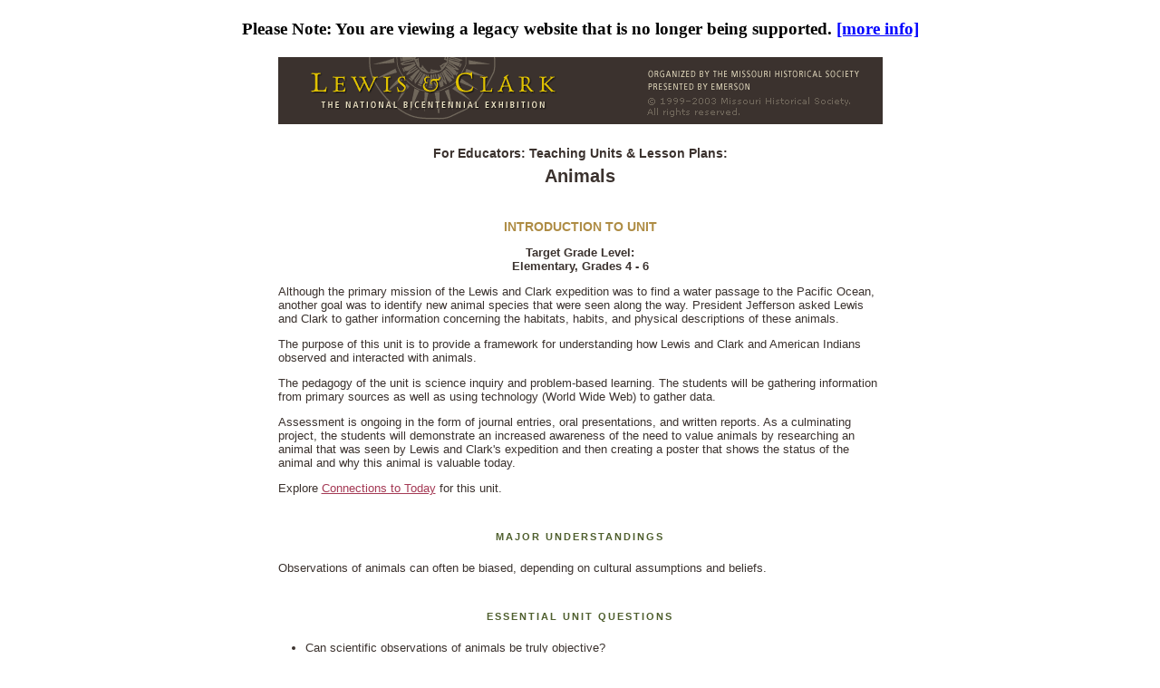

--- FILE ---
content_type: text/html; charset=UTF-8
request_url: http://lewisandclarkexhibit.org/4_0_0/page_4_1_1_1_0_p.html
body_size: 2533
content:
<div style="background-color: white;color: black; padding: 2px"><h3><center><b>Please Note: </b>You are viewing a legacy website that is no longer being supported. <a style="text-decoration:underlined !important; color:blue; font-size: 100%" href="http://mohistory.org/legacy-websites">[more info]</a></center></h3></div><HTML><HEAD><TITLE>Lewis & Clark: For Educators: Teaching Units & Lesson Plans</TITLE><LINK REL="stylesheet" HREF="../shared/styles.css"></HEAD><BODY BGCOLOR="#FFFFFF" LINK="#A43954" ALINK="#A43954" VLINK="#A43954" MARGINHEIGHT="0" MARGINWIDTH="0" TOPMARGIN="0" LEFTMARGIN="0"><MAP NAME="MapBannerNav"><AREA SHAPE="RECT" COORDS="33,10,310,63" HREF="../index.html" ALT="Lewis & Clark: The National Bicentennial Exhibition"><AREA SHAPE="RECT" COORDS="368,19,729,57" HREF="../2_0_0/page_2_2.html" ALT="Exhibition Locations"></MAP> <TABLE WIDTH="667" ALIGN="CENTER" BORDER="0" CELLSPACING="0" CELLPADDING="0">	<TR>		<TD VALIGN="TOP">			<IMG SRC="../images/top_banner_printable.gif" WIDTH=667 HEIGHT=74 BORDER=0 ALT=""><BR>			<P CLASS='printableMainTitle1'>For Educators: Teaching Units & Lesson Plans:</P><P CLASS='printableMainTitle2'>Animals</P><P CLASS="FETUTitle">INTRODUCTION TO UNIT</P><P ALIGN="CENTER"><B>Target Grade Level:<BR>Elementary, Grades 4 - 6</B></P><P>Although the primary mission of the Lewis and Clark expedition was to find a water passage to the Pacific Ocean, another goal was to identify new animal species that were seen along the way. President Jefferson asked Lewis and Clark to gather information concerning the habitats, habits, and physical descriptions of these animals.</P><P>The purpose of this unit is to provide a framework for understanding how Lewis and Clark and American Indians observed and interacted with animals.</P><P>The pedagogy of the unit is science inquiry and problem-based learning. The students will be gathering information from primary sources as well as using technology (World Wide Web) to gather data.</P><P>Assessment is ongoing in the form of journal entries, oral presentations, and written reports.  As a culminating project, the students will demonstrate an increased awareness of the need to value animals by researching an animal that was seen by Lewis and Clark's expedition and then creating a poster that shows the status of the animal and why this animal is valuable today.</P><P>Explore <A HREF="JavaScript:launchInteractive('2_05_06')">Connections to Today</A> for this unit.</P><P CLASS="FETUSubTitle">MAJOR UNDERSTANDINGS</P><P>Observations of animals can often be biased, depending on cultural assumptions and beliefs.</P><P CLASS="FETUSubTitle">ESSENTIAL UNIT QUESTIONS</P><UL CLASS="FETUList"><LI>Can scientific observations of animals be truly objective?<LI>How are the ways people value animals related to their culture?<LI>How do Lewis and Clark and the American Indians qualify as naturalists?<LI>Are our present-day views of animals different from the ways people viewed animals during Lewis and Clark's time? </UL><P CLASS="FETUSubTitle">KEY KNOWLEDGE OBJECTIVES</P><P>Students will:</P><UL CLASS="FETUList"><LI>know about the science of taxonomy and some of its history<LI>know how a dichotomous key is organized and how to use one <LI>know how to classify items based on common characteristics <LI>understand the nature of the American Indians' interaction with their environment <LI>gain a deeper understanding of the American Indians' conceptions of animals<LI>see how Lewis and Clark's increased contact with animals on this journey changed their attitudes toward animals<LI>understand the similarities and differences between the views of the American Indians and Lewis and Clark<LI>understand the meaning of the term <i>naturalist</i><LI>learn that knowledge comes with an accumulation of information<LI>understand that information can be found in many different ways<LI>describe the nature of the American Indians' interaction with their environment</UL><P CLASS="FETUSubTitle">KEY SKILL OBJECTIVES</P><P>Students will:</P><UL CLASS="FETUList"><LI>make observations about nature<LI>give an example of a change in attitude toward wild animals and/or their environment<LI>describe factors that may influence change in attitude<LI>design and conduct interviews<LI>compile and summarize findings<LI>classify items based on common characteristics</UL><P CLASS="FETUSubTitle">FORMATIVE ASSESSMENT SUGGESTIONS</P><P>Students will take the role of a scientist who is studying the animals observed on the Lewis and Clark expedition. They will create and use a science notebook throughout the unit of study that will be used as an assessment.  Included in the science notebook will be their observations, classification data, paragraphs on comparing and contrasting the values of the two groups involved (American Indians and the Corps of Discovery), and survey results. Oral presentations will also be assessed by peers and by the teacher.</P> 		</TD>	</TR></TABLE><IMG SRC="../images/space.gif" HEIGHT="40"><BR></BODY><MAP NAME="MapFooter_1"><area shape="rect" coords="2,15,239,43" href="http://www.mohistory.org" alt="Missouri Historical Society" title="Missouri Historical Society"><area shape="rect" coords="1,46,230,76" href="JavaScript:launchContent('copyright.html',530,480)" alt="Copyright" title="copyright"></MAP><MAP NAME="MapFooter_3"><AREA SHAPE="RECT" COORDS="326,12,369,30" HREF="../7_0_0/index.html" ALT="Credits"></MAP></HTML>

--- FILE ---
content_type: text/css;charset=UTF-8
request_url: http://lewisandclarkexhibit.org/shared/styles.css
body_size: 1244
content:
/*

font-family: Verdana, Arial, Helvetica, sans-serif

font-size: 11px

line-height: 13px

font-weight: bold

font-style: italic

color: #979087



margin: margin-top margin-right margin-bottom margin-left

-- or -- 

margin-top 

margin-right

margin-bottom

margin-left



list-style-type: 

	disc 

	circle 

	square 

	decimal 

	lower-roman 

	upper-roman 

	lower-alpha 

	upper-alpha 

	none 

*/



/* Form Field Styles */

input#text { font-family: Verdana, Arial, Helvetica, sans-serif; font-size: 13px; line-height: 15px }

input#button { font-family: Verdana, Arial, Helvetica, sans-serif; font-size: 13px; line-height: 15px }

input#SearchField { font-family: Verdana, Arial, Helvetica, sans-serif; font-size: 11px; line-height: 15px }

select#selectList { font-family: Verdana, Arial, Helvetica, sans-serif; font-size: 13px; line-height: 15px }



/* General Styles */

P { font-family: Arial, Helvetica, sans-serif; font-size: 13px; line-height: 15px; color:#3B322E }



.standard { font-family: Arial, Helvetica, sans-serif; font-size: 13px; line-height: 15px; color:#3B322E }



.photoCaption { font-family: Arial, Helvetica, sans-serif; font-size: 11px; line-height: 13px; color:#3B322E; font-weight: bold }

.photoCaptionLevel1 { font-family: Arial, Helvetica, sans-serif; font-size: 11px; line-height: 13px; color:#3B322E; font-weight: bold }

.photoCaptionLevel2 { font-family: Arial, Helvetica, sans-serif; font-size: 11px; line-height: 13px; color:#3B322E }

.contentSubTitle { font-weight: bold; text-align: center }

.printableMainTitle1 { margin: 25 0 0 0; text-align: center; font-size: 14px; font-weight: bold }

.printableMainTitle2 { margin: 10 0 25 0; text-align: center; font-size: 20px; font-weight: bold }

.printableMainTitle3 { margin: 25 0 25 0; text-align: center; font-size: 20px; font-weight: bold }

.printableVersionLink { margin: 0 0 25 0; text-align: center; font-size: 11px }



/* News and Events */

.pressReleasesDate { font-family: Arial, Helvetica, sans-serif; font-size: 11px; line-height: 15px; color:#000000 }

.pressReleasesTitle { font-family: Arial, Helvetica, sans-serif; font-size: 13px; line-height: 15px }

.pressReleaseTitle { font-family: Arial, Helvetica, sans-serif; font-size: 14px; line-height: 16px; color:#40637A; font-weight: bold; text-align: center }

.pressReleaseSubTitle { font-family: Arial, Helvetica, sans-serif; font-size: 13px; line-height: 16px; color:#40637A; font-weight: bold; text-align: center }

.pressReleaseDate { font-family: Arial, Helvetica, sans-serif; font-size: 14px; line-height: 16px; font-weight: bold }

.moreLink { font-weight: bold }

.locationTime { font-size: 11px }



/* Credits */

.creditsProjectTeam { font-family: Arial, Helvetica, sans-serif; font-size: 13px; line-height: 15px; color:#3B322E }

.creditsProjectTeamTitle { font-family: Arial, Helvetica, sans-serif; font-size: 12px; line-height: 15px; color:#3B322E }

.creditsName { font-family: Arial, Helvetica, sans-serif; font-size: 13px; line-height: 15px; color:#3B322E }

.creditsTitle { font-family: Arial, Helvetica, sans-serif; font-size: 13px; line-height: 15px; color:#3B322E }



/* For Educators */

/* .FETUcolumnTitle { font-family: Arial, Helvetica, sans-serif; font-size: 12px; line-height: 14px; color:#912C45; font-weight: bold } */

.FETUcolumnTitle { font-family: Arial, Helvetica, sans-serif; font-size: 12px; line-height: 14px; color:#3B322E; font-weight: bold }

.FETUthemeTitle { font-family: Arial, Helvetica, sans-serif; font-size: 12px; line-height: 14px; color:#4F5F2E; font-weight: bold }

.FETUtargetAge { font-family: Arial, Helvetica, sans-serif; font-size: 12px; line-height: 14px; color:#A43954; font-weight: bold }

.FETUTitle { margin: 40 0 0 0; text-align: center; font-family: Arial, Helvetica, sans-serif; font-size: 14px; line-height: 16px; color:#AE8C44; font-weight: bold }

.FETULeadSubTitle { margin: 25 0 0 0; letter-spacing: 2px; text-align: center; font-family: Arial, Helvetica, sans-serif; font-size: 11px; line-height: 13px; color:#4F5F2E; font-weight: bold }

.FETUSubTitle { margin: 40 0 20 0;  letter-spacing: 2px; text-align: center; font-family: Arial, Helvetica, sans-serif; font-size: 11px; line-height: 13px; color:#4F5F2E; font-weight: bold }

.FETUList { margin: 20 0 10 20; padding-left: 10; font-family: Arial, Helvetica, sans-serif; font-size: 13px; line-height: 15px; color:#3B322E }

.FETUUnorderedListFlushLeft { margin: 20 0 0 10; padding-left: 10; font-family: Arial, Helvetica, sans-serif; font-size: 13px; line-height: 15px; color:#3B322E }

LI { margin: 5 0 5 0; font-family: Arial, Helvetica, sans-serif; font-size: 13px; line-height: 15px; color:#3B322E }

.FETULIAlhpaLower { margin: 10 0 10 0; list-style-type:lower-alpha; font-family: Arial, Helvetica, sans-serif; font-size: 13px; line-height: 15px; color:#3B322E }

.FETUStandardsList { margin: 0 0 0 20; padding-left: 10; font-family: Arial, Helvetica, sans-serif; font-size: 13px; line-height: 15px; color:#3B322E }

.FETUNatStandardType { font-family: Arial, Helvetica, sans-serif; font-size: 14px; line-height: 16px; font-weight: bold }

.FETULessonPlanSubTitle { margin: 40 0 20 0; letter-spacing: 2px; text-align: center; font-family: Arial, Helvetica, sans-serif; font-size: 11px; line-height: 13px; color:#4F5F2E; font-weight: bold }

.FETULessonPlanAnchorNavTitle { letter-spacing: 4px; font-family: Arial, Helvetica, sans-serif; font-size: 11px; line-height: 13px; color:#E4EBD5; font-weight: bold }

.FETULessonPlanAnchorNavText { font-family: Arial, Helvetica, sans-serif; font-size: 11px; line-height: 13px; color:#E4EBD5 }

.FETULessonPlanObjectivesList { margin: 5 0 0 20; padding-left: 10; font-family: Arial, Helvetica, sans-serif; font-size: 13px; line-height: 15px; color:#3B322E }

.FETULessonPlanProcedureList { margin: 0 0 0 20; padding-left: 10; font-family: Arial, Helvetica, sans-serif; font-size: 13px; line-height: 15px; color:#3B322E }

.FETUThumbnail { border-color: #000000 }



/* FETULessonPlanProcedureSubList is too time consuming to implement... */

.FETULessonPlanProcedureSubList { margin: 0 0 0 40; padding-left: 10; list-style-type: disk }



.FETULessonPlanProcedureListElement { margin: 10 0 10 0; font-family: Arial, Helvetica, sans-serif; font-size: 13px; line-height: 15px; color:#3B322E }

.FETULessonPlanQuote { margin: 0 20 0 20 }

.FETULessonPlanIndentedParagraph { margin: 20 0 20 30 }

.FETULessonPlanAttribution { margin: -15 0 0 0; font-style: italic; text-align:right }

.FETUMaterialsLabel { font-family: Arial, Helvetica, sans-serif; font-size: 11px; line-height: 14px; color:#3B322E; font-weight: bold }

.FETUMaterialsPara { margin: 0 0 5 0; font-family: Arial, Helvetica, sans-serif; font-size: 13px; line-height: 15px; color:#3B322E }

.FETUBiblioEntry { margin: 10 0 10 0; font-family: Arial, Helvetica, sans-serif; font-size: 13px; line-height: 15px; color:#3B322E }

/*.FETUBiblioEntry { margin: 20 0 10 0; font-family: Arial, Helvetica, sans-serif; font-size: 13px; line-height: 15px; color:#3B322E }*/





/* Specimen Window Styles */

.specimenTitle { font-family: Arial, Helvetica, sans-serif; font-size: 12px; line-height: 14px; color:#3B322E; font-weight: bold }

.specimenPhotoCredit { font-family: Arial, Helvetica, sans-serif; font-size: 12px; line-height: 14px; color:#3B322E; font-style: italic }

.specimenMaterials { font-family: Arial, Helvetica, sans-serif; font-size: 12px; line-height: 14px; color:#3B322E }

.specimenTimePeriod { font-family: Arial, Helvetica, sans-serif; font-size: 12px; line-height: 14px; color:#3B322E; font-style: italic }

.specimenDescription { font-family: Arial, Helvetica, sans-serif; font-size: 12px; line-height: 14px; color:#3B322E }



/* Stay Informed Styles */

.SILabel { font-weight: bold }



